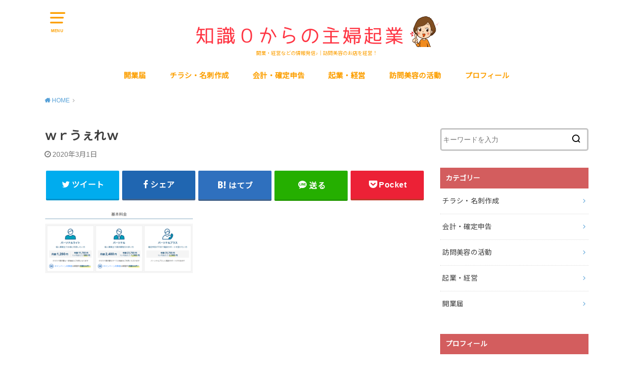

--- FILE ---
content_type: text/html; charset=UTF-8
request_url: https://houmonbiyou-mama.com/kozinzigyounushi-cloudkaikeisoft/%EF%BD%97%EF%BD%92%E3%81%86%E3%81%87%E3%82%8C%EF%BD%97/
body_size: 9850
content:
<!doctype html>
<html lang="ja"
	prefix="og: https://ogp.me/ns#"  class="no-js">

<head>
<meta charset="utf-8">
<meta http-equiv="X-UA-Compatible" content="IE=edge">
<meta name="HandheldFriendly" content="True">
<meta name="MobileOptimized" content="320">
<meta name="viewport" content="width=device-width, initial-scale=1"/>

<link rel="pingback" href="https://houmonbiyou-mama.com/xmlrpc.php">

<title>ｗｒうぇれｗ | 知識０からの開業・起業</title>

		<!-- All in One SEO 4.0.18 -->
		<meta property="og:site_name" content="ママ美容師の起業・訪問美容ブログ" />
		<meta property="og:type" content="article" />
		<meta property="og:title" content="ｗｒうぇれｗ | 知識０からの開業・起業" />
		<meta property="article:published_time" content="2020-03-01T02:23:23Z" />
		<meta property="article:modified_time" content="2020-03-01T02:23:23Z" />
		<meta property="twitter:card" content="summary_large_image" />
		<meta property="twitter:site" content="@ami_hinata0305" />
		<meta property="twitter:domain" content="houmonbiyou-mama.com" />
		<meta property="twitter:title" content="ｗｒうぇれｗ | 知識０からの開業・起業" />
		<meta name="google" content="nositelinkssearchbox" />
		<script type="application/ld+json" class="aioseo-schema">
			{"@context":"https:\/\/schema.org","@graph":[{"@type":"WebSite","@id":"https:\/\/houmonbiyou-mama.com\/#website","url":"https:\/\/houmonbiyou-mama.com\/","name":"\u77e5\u8b58\uff10\u304b\u3089\u306e\u958b\u696d\u30fb\u8d77\u696d","description":"\u958b\u696d\u30fb\u7d4c\u55b6\u306a\u3069\u306e\u60c5\u5831\u767a\u4fe1\u266a\uff5c\u8a2a\u554f\u7f8e\u5bb9\u306e\u304a\u5e97\u3092\u7d4c\u55b6\uff01","publisher":{"@id":"https:\/\/houmonbiyou-mama.com\/#organization"}},{"@type":"Organization","@id":"https:\/\/houmonbiyou-mama.com\/#organization","name":"\u77e5\u8b58\uff10\u304b\u3089\u306e\u958b\u696d\u30fb\u8d77\u696d","url":"https:\/\/houmonbiyou-mama.com\/","sameAs":["https:\/\/twitter.com\/ami_hinata0305"]},{"@type":"BreadcrumbList","@id":"https:\/\/houmonbiyou-mama.com\/kozinzigyounushi-cloudkaikeisoft\/%ef%bd%97%ef%bd%92%e3%81%86%e3%81%87%e3%82%8c%ef%bd%97\/#breadcrumblist","itemListElement":[{"@type":"ListItem","@id":"https:\/\/houmonbiyou-mama.com\/#listItem","position":"1","item":{"@id":"https:\/\/houmonbiyou-mama.com\/#item","name":"\u30db\u30fc\u30e0","description":"\u958b\u696d\u30fb\u7d4c\u55b6\u306a\u3069\u306e\u60c5\u5831\u767a\u4fe1\u266a\uff5c\u8a2a\u554f\u7f8e\u5bb9\u306e\u304a\u5e97\u3092\u7d4c\u55b6\uff01","url":"https:\/\/houmonbiyou-mama.com\/"},"nextItem":"https:\/\/houmonbiyou-mama.com\/kozinzigyounushi-cloudkaikeisoft\/%ef%bd%97%ef%bd%92%e3%81%86%e3%81%87%e3%82%8c%ef%bd%97\/#listItem"},{"@type":"ListItem","@id":"https:\/\/houmonbiyou-mama.com\/kozinzigyounushi-cloudkaikeisoft\/%ef%bd%97%ef%bd%92%e3%81%86%e3%81%87%e3%82%8c%ef%bd%97\/#listItem","position":"2","item":{"@id":"https:\/\/houmonbiyou-mama.com\/kozinzigyounushi-cloudkaikeisoft\/%ef%bd%97%ef%bd%92%e3%81%86%e3%81%87%e3%82%8c%ef%bd%97\/#item","name":"\uff57\uff52\u3046\u3047\u308c\uff57","url":"https:\/\/houmonbiyou-mama.com\/kozinzigyounushi-cloudkaikeisoft\/%ef%bd%97%ef%bd%92%e3%81%86%e3%81%87%e3%82%8c%ef%bd%97\/"},"previousItem":"https:\/\/houmonbiyou-mama.com\/#listItem"}]},{"@type":"Person","@id":"https:\/\/houmonbiyou-mama.com\/author\/biyoushimama\/#author","url":"https:\/\/houmonbiyou-mama.com\/author\/biyoushimama\/","name":"\u5510\u6ca2\u3000\u3042\u307f","image":{"@type":"ImageObject","@id":"https:\/\/houmonbiyou-mama.com\/kozinzigyounushi-cloudkaikeisoft\/%ef%bd%97%ef%bd%92%e3%81%86%e3%81%87%e3%82%8c%ef%bd%97\/#authorImage","url":"https:\/\/houmonbiyou-mama.com\/wp-content\/uploads\/2019\/06\/\u30de\u30c3\u30b5\u30fc\u30b8-6.jpg","width":"96","height":"96","caption":"\u5510\u6ca2\u3000\u3042\u307f"}},{"@type":"ItemPage","@id":"https:\/\/houmonbiyou-mama.com\/kozinzigyounushi-cloudkaikeisoft\/%ef%bd%97%ef%bd%92%e3%81%86%e3%81%87%e3%82%8c%ef%bd%97\/#itempage","url":"https:\/\/houmonbiyou-mama.com\/kozinzigyounushi-cloudkaikeisoft\/%ef%bd%97%ef%bd%92%e3%81%86%e3%81%87%e3%82%8c%ef%bd%97\/","name":"\uff57\uff52\u3046\u3047\u308c\uff57 | \u77e5\u8b58\uff10\u304b\u3089\u306e\u958b\u696d\u30fb\u8d77\u696d","inLanguage":"ja","isPartOf":{"@id":"https:\/\/houmonbiyou-mama.com\/#website"},"breadcrumb":{"@id":"https:\/\/houmonbiyou-mama.com\/kozinzigyounushi-cloudkaikeisoft\/%ef%bd%97%ef%bd%92%e3%81%86%e3%81%87%e3%82%8c%ef%bd%97\/#breadcrumblist"},"author":"https:\/\/houmonbiyou-mama.com\/kozinzigyounushi-cloudkaikeisoft\/%ef%bd%97%ef%bd%92%e3%81%86%e3%81%87%e3%82%8c%ef%bd%97\/#author","creator":"https:\/\/houmonbiyou-mama.com\/kozinzigyounushi-cloudkaikeisoft\/%ef%bd%97%ef%bd%92%e3%81%86%e3%81%87%e3%82%8c%ef%bd%97\/#author","datePublished":"2020-03-01T02:23:23+09:00","dateModified":"2020-03-01T02:23:23+09:00"}]}
		</script>
		<script type="text/javascript" >
			window.ga=window.ga||function(){(ga.q=ga.q||[]).push(arguments)};ga.l=+new Date;
			ga('create', "UA-143383177-2", 'auto');
			ga('send', 'pageview');
		</script>
		<script async src="https://www.google-analytics.com/analytics.js"></script>
		<!-- All in One SEO -->

<link rel='dns-prefetch' href='//ajax.googleapis.com' />
<link rel='dns-prefetch' href='//fonts.googleapis.com' />
<link rel='dns-prefetch' href='//s.w.org' />
<link rel="alternate" type="application/rss+xml" title="知識０からの開業・起業 &raquo; フィード" href="https://houmonbiyou-mama.com/feed/" />
<link rel="alternate" type="application/rss+xml" title="知識０からの開業・起業 &raquo; コメントフィード" href="https://houmonbiyou-mama.com/comments/feed/" />
<link rel="alternate" type="application/rss+xml" title="知識０からの開業・起業 &raquo; ｗｒうぇれｗ のコメントのフィード" href="https://houmonbiyou-mama.com/kozinzigyounushi-cloudkaikeisoft/%ef%bd%97%ef%bd%92%e3%81%86%e3%81%87%e3%82%8c%ef%bd%97/feed/" />
		<script type="text/javascript">
			window._wpemojiSettings = {"baseUrl":"https:\/\/s.w.org\/images\/core\/emoji\/13.0.1\/72x72\/","ext":".png","svgUrl":"https:\/\/s.w.org\/images\/core\/emoji\/13.0.1\/svg\/","svgExt":".svg","source":{"concatemoji":"https:\/\/houmonbiyou-mama.com\/wp-includes\/js\/wp-emoji-release.min.js?ver=5.6.16"}};
			!function(e,a,t){var n,r,o,i=a.createElement("canvas"),p=i.getContext&&i.getContext("2d");function s(e,t){var a=String.fromCharCode;p.clearRect(0,0,i.width,i.height),p.fillText(a.apply(this,e),0,0);e=i.toDataURL();return p.clearRect(0,0,i.width,i.height),p.fillText(a.apply(this,t),0,0),e===i.toDataURL()}function c(e){var t=a.createElement("script");t.src=e,t.defer=t.type="text/javascript",a.getElementsByTagName("head")[0].appendChild(t)}for(o=Array("flag","emoji"),t.supports={everything:!0,everythingExceptFlag:!0},r=0;r<o.length;r++)t.supports[o[r]]=function(e){if(!p||!p.fillText)return!1;switch(p.textBaseline="top",p.font="600 32px Arial",e){case"flag":return s([127987,65039,8205,9895,65039],[127987,65039,8203,9895,65039])?!1:!s([55356,56826,55356,56819],[55356,56826,8203,55356,56819])&&!s([55356,57332,56128,56423,56128,56418,56128,56421,56128,56430,56128,56423,56128,56447],[55356,57332,8203,56128,56423,8203,56128,56418,8203,56128,56421,8203,56128,56430,8203,56128,56423,8203,56128,56447]);case"emoji":return!s([55357,56424,8205,55356,57212],[55357,56424,8203,55356,57212])}return!1}(o[r]),t.supports.everything=t.supports.everything&&t.supports[o[r]],"flag"!==o[r]&&(t.supports.everythingExceptFlag=t.supports.everythingExceptFlag&&t.supports[o[r]]);t.supports.everythingExceptFlag=t.supports.everythingExceptFlag&&!t.supports.flag,t.DOMReady=!1,t.readyCallback=function(){t.DOMReady=!0},t.supports.everything||(n=function(){t.readyCallback()},a.addEventListener?(a.addEventListener("DOMContentLoaded",n,!1),e.addEventListener("load",n,!1)):(e.attachEvent("onload",n),a.attachEvent("onreadystatechange",function(){"complete"===a.readyState&&t.readyCallback()})),(n=t.source||{}).concatemoji?c(n.concatemoji):n.wpemoji&&n.twemoji&&(c(n.twemoji),c(n.wpemoji)))}(window,document,window._wpemojiSettings);
		</script>
		<style type="text/css">
img.wp-smiley,
img.emoji {
	display: inline !important;
	border: none !important;
	box-shadow: none !important;
	height: 1em !important;
	width: 1em !important;
	margin: 0 .07em !important;
	vertical-align: -0.1em !important;
	background: none !important;
	padding: 0 !important;
}
</style>
	<link rel='stylesheet' id='wp-block-library-css'  href='https://houmonbiyou-mama.com/wp-includes/css/dist/block-library/style.min.css' type='text/css' media='all' />
<link rel='stylesheet' id='contact-form-7-css'  href='https://houmonbiyou-mama.com/wp-content/plugins/contact-form-7/includes/css/styles.css?ver=5.3.2' type='text/css' media='all' />
<link rel='stylesheet' id='toc-screen-css'  href='https://houmonbiyou-mama.com/wp-content/plugins/table-of-contents-plus/screen.min.css?ver=2002' type='text/css' media='all' />
<link rel='stylesheet' id='style-css'  href='https://houmonbiyou-mama.com/wp-content/themes/yswallow/style.min.css?ver=1.3.2' type='text/css' media='all' />
<style id='style-inline-css' type='text/css'>
.animated{animation-duration:1.2s;animation-fill-mode:both;animation-delay:0s;animation-timing-function:ease-out}.wpcf7 .screen-reader-response{position:static}.animated{animation-fill-mode:none}@keyframes fadeIn{from{opacity:0}to{opacity:1}}.fadeIn{animation-name:fadeIn}@keyframes fadeInDown{from{opacity:0;transform:translate3d(0,-10px,0)}to{opacity:1;transform:none}}.fadeInDown{animation-name:fadeInDown}@keyframes fadeInDownBig{from{opacity:0;transform:translate3d(0,-100%,0)}to{opacity:1;transform:none}}.fadeInDownBig{animation-name:fadeInDownBig}@keyframes fadeInLeft{from{opacity:0;transform:translate3d(-10px,0,0)}to{opacity:1;transform:none}}.fadeInLeft{animation-name:fadeInLeft}@keyframes fadeInLeftBig{from{opacity:0;transform:translate3d(-100%,0,0)}to{opacity:1;transform:none}}.fadeInLeftBig{animation-name:fadeInLeftBig}@keyframes fadeInRight{from{opacity:0;transform:translate3d(10px,0,0)}to{opacity:1;transform:none}}.fadeInRight{animation-name:fadeInRight}@keyframes fadeInRightBig{from{opacity:0;transform:translate3d(100%,0,0)}to{opacity:1;transform:none}}.fadeInRightBig{animation-name:fadeInRightBig}@keyframes fadeInUp{from{opacity:0;transform:translate3d(0,10px,0)}to{opacity:1;transform:none}}.fadeInUp{animation-name:fadeInUp}@keyframes fadeInUpBig{from{opacity:0;transform:translate3d(0,100%,0)}to{opacity:1;transform:none}}.fadeInUpBig{animation-name:fadeInUpBig}
</style>
<link rel='stylesheet' id='gf_Notojp-css'  href='https://fonts.googleapis.com/css?family=Noto+Sans+JP&#038;display=swap' type='text/css' media='all' />
<link rel='stylesheet' id='fontawesome-css'  href='https://houmonbiyou-mama.com/wp-content/themes/yswallow/library/css/font-awesome.min.css' type='text/css' media='all' />
<script type='text/javascript' src='https://ajax.googleapis.com/ajax/libs/jquery/1.12.4/jquery.min.js?ver=1.12.4' id='jquery-js'></script>
<link rel="https://api.w.org/" href="https://houmonbiyou-mama.com/wp-json/" /><link rel="alternate" type="application/json" href="https://houmonbiyou-mama.com/wp-json/wp/v2/media/1734" /><link rel="EditURI" type="application/rsd+xml" title="RSD" href="https://houmonbiyou-mama.com/xmlrpc.php?rsd" />
<link rel="wlwmanifest" type="application/wlwmanifest+xml" href="https://houmonbiyou-mama.com/wp-includes/wlwmanifest.xml" /> 
<meta name="generator" content="WordPress 5.6.16" />
<link rel='shortlink' href='https://houmonbiyou-mama.com/?p=1734' />
<link rel="alternate" type="application/json+oembed" href="https://houmonbiyou-mama.com/wp-json/oembed/1.0/embed?url=https%3A%2F%2Fhoumonbiyou-mama.com%2Fkozinzigyounushi-cloudkaikeisoft%2F%25ef%25bd%2597%25ef%25bd%2592%25e3%2581%2586%25e3%2581%2587%25e3%2582%258c%25ef%25bd%2597%2F" />
<link rel="alternate" type="text/xml+oembed" href="https://houmonbiyou-mama.com/wp-json/oembed/1.0/embed?url=https%3A%2F%2Fhoumonbiyou-mama.com%2Fkozinzigyounushi-cloudkaikeisoft%2F%25ef%25bd%2597%25ef%25bd%2592%25e3%2581%2586%25e3%2581%2587%25e3%2582%258c%25ef%25bd%2597%2F&#038;format=xml" />
<style type="text/css">
body, #breadcrumb li a::after{ color: #3E3E3E;}
a, #breadcrumb li a i, .authorbox .author_sns li a::before,.widget li a:after{ color: #57a1d8;}
a:hover{ color: #9eccef;}
.article-footer .post-categories li a,.article-footer .tags a{ background: #57a1d8; border-color:#57a1d8;}
.article-footer .tags a{ color:#57a1d8; background: none;}
.article-footer .post-categories li a:hover,.article-footer .tags a:hover{ background:#9eccef;  border-color:#9eccef;}
input[type="text"],input[type="password"],input[type="datetime"],input[type="datetime-local"],input[type="date"],input[type="month"],input[type="time"],input[type="week"],input[type="number"],input[type="email"],input[type="url"],input[type="search"],input[type="tel"],input[type="color"],select,textarea,.field { background-color: #ffffff;}
#header{ color: #fc9f00; background: #ffffff;}
#logo a{ color: #ecf6ff;}
@media only screen and (min-width: 768px) {
	#g_nav .nav > li::after{ background: #ecf6ff;}
	#g_nav .nav li ul.sub-menu, #g_nav .nav li ul.children{ background: #2e3a44;color: #ffffff;}
	.archives-list .post-list a .eyecatch::after{ background: #57a1d8;}
}

.slick-prev:before, .slick-next:before, .accordionBtn, #submit, button, html input[type="button"], input[type="reset"], input[type="submit"], .pagination a:hover, .pagination a:focus,.page-links a:hover, .page-links a:focus { background-color: #57a1d8;}
.accordionBtn.active, #submit:hover, #submit:focus{ background-color: #9eccef;}
.entry-content h2, .homeadd_wrap .widgettitle, .widgettitle, .eyecatch .cat-name, ul.wpp-list li a:before, .cat_postlist .catttl span::before, .cat_postlist .catttl span::after, .accordion::before{ background: #d35d5e; color: #ffffff;}
.entry-content h3,.entry-content h4{ border-color: #d35d5e;}
.h_balloon .entry-content h2:after{ border-top-color: #d35d5e;}
.entry-content ol li:before{ background: #d35d5e; border-color: #d35d5e;  color: #ffffff;}
.entry-content ol li ol li:before{ color: #d35d5e;}
.entry-content ul li:before{ color: #d35d5e;}
.entry-content blockquote::before,.entry-content blockquote::after{color: #d35d5e;}

.btn-wrap a{background: #57a1d8;border: 1px solid #57a1d8;}
.btn-wrap a:hover,.widget .btn-wrap:not(.simple) a:hover{color: #57a1d8;border-color: #57a1d8;}
.btn-wrap.simple a, .pagination a, .pagination span,.page-links a{border-color: #57a1d8; color: #57a1d8;}
.btn-wrap.simple a:hover, .pagination .current,.pagination .current:hover,.page-links ul > li > span{background-color: #57a1d8;}

#footer-top::before{background-color: #d35d5e;}
#footer,.cta-inner{background-color: #2e3a44; color: #ffffff;}

</style>
<link rel="icon" href="https://houmonbiyou-mama.com/wp-content/uploads/2019/06/cropped-IMG_1575-1-32x32.jpg" sizes="32x32" />
<link rel="icon" href="https://houmonbiyou-mama.com/wp-content/uploads/2019/06/cropped-IMG_1575-1-192x192.jpg" sizes="192x192" />
<link rel="apple-touch-icon" href="https://houmonbiyou-mama.com/wp-content/uploads/2019/06/cropped-IMG_1575-1-180x180.jpg" />
<meta name="msapplication-TileImage" content="https://houmonbiyou-mama.com/wp-content/uploads/2019/06/cropped-IMG_1575-1-270x270.jpg" />
		<style type="text/css" id="wp-custom-css">
			/*黄色のマーカー*/
.marker_Gold {
background: linear-gradient(transparent 70%,#FFFF00 70%)
}
/* ------------------------------------- */
/*    ショートコード用 箇条書きリスト    */
/* ------------------------------------- */
/* --------- 青 --------- */
ul.li-blue li:before, ol.li-blue li:before{
    background: #82c8e2;
    box-shadow: none;
}
/* --------- 赤 --------- */
ul.li-red li:before, ol.li-red li:before{
    background: #e77373;
    box-shadow: none;
}
/* --------- 黄色 --------- */
ul.li-yellow li:before, ol.li-yellow li:before{
    background: #ded647;
    box-shadow: none;
}
/* --------- 緑 --------- */
ul.li-green li:before, ol.li-green li:before{
    background: #79e37c;
    box-shadow: none;
}
/* --------- ピンク --------- */
ul.li-pink li:before, ol.li-pink li:before{
    background: #f7b2b2;
    box-shadow: none;
}
/* --------- グレー --------- */
ul.li-glay li:before, ol.li-glay li:before{
    background: #9c9c9c;
    box-shadow: none;
}
/* --------- 黒 --------- */
ul.li-black li:before, ol.li-black li:before{
    background: #757575;
    box-shadow: none;
}
/* --------- カスタム --------- */
ul.li-custom li:before, ol.li-custom li:before{
    background: #ffc787;
    box-shadow: none;
}
/* ------------------------------------- */
/*         ボックス カスタマイズ         */
/* ------------------------------------- */
/* --------- 青 --------- */
.c_box.blue_box{
	background: #fff; /* 背景色 */
}

/* --------- 赤 --------- */
.c_box.red_box{
	background: #fff; /* 背景色 */
}

/* --------- 黄色 --------- */
.c_box.yellow_box{
	background: #fff; /* 背景色 */
}

/* --------- 緑 --------- */
.c_box.green_box{
	background: #fff; /* 背景色 */
}

/* --------- ピンク --------- */
.c_box.pink_box{
	background: #fff; /* 背景色 */
}

/* --------- グレー --------- */
.c_box.glay_box{
	background: #fff; /* 背景色 */
}

/* --------- 黒 --------- */
.c_box.black_box{
	background: #fff; /* 背景色 */
	color: #555; /* 文字色 */
}

/* --------- カスタム --------- */
.c_box.custom_box{
	background: #fff; /* 背景色 */
	border-color: #ffc787; /* 外枠の色 */
	color: #555; /* 文字色 */
}
.c_box.custom_box .box_title span{
	background: #ffc787; /* タイトル背景色 */
}
/*アフィリエイト用のボタン*/
.af_button>a{
    margin: .5em .10em .5em 0;
    text-decoration: none;
    display: inline-block;
    padding: .7em 2em;
    border-radius: 3px;
    box-shadow: 0 4px 4px rgba(0,0,0,.2), 0 2px 3px -2px rgba(0,0,0,.15);
    background-color: #3cb371;/*背景の色*/
    color: #fff;/*文字の色*/
    font-weight: bold;/*文字の太さ*/
}
.af_button>a:hover{
    text-decoration: none;
    box-shadow: 0 13px 20px -3px rgba(0,0,0,.24);
    -webkit-tap-highlight-color: transparent;
}
.af_button{
text-align:center;/*中央寄せ*/
}		</style>
		</head>

<body class="attachment attachment-template-default single single-attachment postid-1734 attachmentid-1734 attachment-png pd_normal h_default date_on catlabeloff pannavi_on">
	<div id="container">


<header id="header" class="header animated fadeIn">
<div id="inner-header" class="wrap cf">

<a href="#spnavi" data-remodal-target="spnavi" class="nav_btn"><span class="text">MENU</span></a>
<div class="remodal" data-remodal-id="spnavi" data-remodal-options="hashTracking:false">
<button data-remodal-action="close" class="remodal-close"><span class="text gf">CLOSE</span></button>
<div id="categories-5" class="widget widget_categories"><h4 class="widgettitle"><span>カテゴリー</span></h4>
			<ul>
					<li class="cat-item cat-item-10"><a href="https://houmonbiyou-mama.com/category/%e3%83%81%e3%83%a9%e3%82%b7%e3%83%bb%e5%90%8d%e5%88%ba%e4%bd%9c%e6%88%90/">チラシ・名刺作成</a>
</li>
	<li class="cat-item cat-item-12"><a href="https://houmonbiyou-mama.com/category/%e4%bc%9a%e8%a8%88/">会計・確定申告</a>
</li>
	<li class="cat-item cat-item-2"><a href="https://houmonbiyou-mama.com/category/%e8%a8%aa%e5%95%8f%e7%be%8e%e5%ae%b9%e3%81%ae%e6%b4%bb%e5%8b%95/">訪問美容の活動</a>
</li>
	<li class="cat-item cat-item-3"><a href="https://houmonbiyou-mama.com/category/%e8%b5%b7%e6%a5%ad%e3%83%bb%e7%b5%8c%e5%96%b6/">起業・経営</a>
</li>
	<li class="cat-item cat-item-13"><a href="https://houmonbiyou-mama.com/category/%e9%96%8b%e6%a5%ad%e5%b1%8a/">開業届</a>
</li>
			</ul>

			</div><div id="pages-2" class="widget widget_pages"><h4 class="widgettitle"><span>プロフィールなど</span></h4>
			<ul>
				<li class="page_item page-item-438"><a href="https://houmonbiyou-mama.com/%e3%81%8a%e5%95%8f%e3%81%84%e5%90%88%e3%82%8f%e3%81%9b/">お問い合わせ</a></li>
<li class="page_item page-item-3"><a href="https://houmonbiyou-mama.com/privacy-policy/">プライバシーポリシー</a></li>
<li class="page_item page-item-440"><a href="https://houmonbiyou-mama.com/%e3%83%97%e3%83%ad%e3%83%95%e3%82%a3%e3%83%bc%e3%83%ab/">プロフィール</a></li>
			</ul>

			</div><button data-remodal-action="close" class="remodal-close"><span class="text gf">CLOSE</span></button>
</div>


<div id="logo" class="fs_ll ">
				<p class="h1 img"><a href="https://houmonbiyou-mama.com"><img src="https://houmonbiyou-mama.com/wp-content/uploads/2020/01/Salmon-Typographic-Restaurant-Logo-2-1.png" alt="知識０からの開業・起業"></a></p>
	
	<p class="site_description">開業・経営などの情報発信♪｜訪問美容のお店を経営！</p></div>

<div id="g_nav" class="g_nav-sp animated anidelayS fadeIn">
<nav class="menu-sp cf"><ul id="menu-menu" class="nav top-nav cf"><li id="menu-item-1402" class="menu-item menu-item-type-taxonomy menu-item-object-category menu-item-1402"><a href="https://houmonbiyou-mama.com/category/%e9%96%8b%e6%a5%ad%e5%b1%8a/">開業届</a></li>
<li id="menu-item-1115" class="menu-item menu-item-type-taxonomy menu-item-object-category menu-item-1115"><a href="https://houmonbiyou-mama.com/category/%e3%83%81%e3%83%a9%e3%82%b7%e3%83%bb%e5%90%8d%e5%88%ba%e4%bd%9c%e6%88%90/">チラシ・名刺作成</a></li>
<li id="menu-item-1227" class="menu-item menu-item-type-taxonomy menu-item-object-category menu-item-1227"><a href="https://houmonbiyou-mama.com/category/%e4%bc%9a%e8%a8%88/">会計・確定申告</a></li>
<li id="menu-item-446" class="menu-item menu-item-type-taxonomy menu-item-object-category menu-item-446"><a href="https://houmonbiyou-mama.com/category/%e8%b5%b7%e6%a5%ad%e3%83%bb%e7%b5%8c%e5%96%b6/">起業・経営</a></li>
<li id="menu-item-448" class="menu-item menu-item-type-taxonomy menu-item-object-category menu-item-448"><a href="https://houmonbiyou-mama.com/category/%e8%a8%aa%e5%95%8f%e7%be%8e%e5%ae%b9%e3%81%ae%e6%b4%bb%e5%8b%95/">訪問美容の活動</a></li>
<li id="menu-item-451" class="menu-item menu-item-type-post_type menu-item-object-page menu-item-451"><a href="https://houmonbiyou-mama.com/%e3%83%97%e3%83%ad%e3%83%95%e3%82%a3%e3%83%bc%e3%83%ab/">プロフィール</a></li>
</ul></nav></div>


</div>
</header>





<div id="breadcrumb" class="breadcrumb animated fadeIn cf"><div class="wrap"><ul class="breadcrumb__ul" itemscope itemtype="http://schema.org/BreadcrumbList"><li class="breadcrumb__li bc_homelink" itemprop="itemListElement" itemscope itemtype="http://schema.org/ListItem"><a class="breadcrumb__link" itemprop="item" href="https://houmonbiyou-mama.com/"><span itemprop="name"> HOME</span></a><meta itemprop="position" content="1" /></li><li class="breadcrumb__li bc_posttitle" itemprop="itemListElement" itemscope itemtype="http://schema.org/ListItem"><span itemprop="name">ｗｒうぇれｗ</span><meta itemprop="position" content="3" /></li></ul></div></div>

<div id="content">
<div id="inner-content" class="wrap cf">

<div class="main-wrap">
<main id="main" class="animated anidelayS fadeIn" role="main">

<article id="post-1734" class="post-1734 attachment type-attachment status-inherit hentry article cf" role="article">
<header class="article-header entry-header">
<div class="inner">
<h1 class="entry-title single-title" itemprop="headline" rel="bookmark">ｗｒうぇれｗ</h1>

<div class="byline entry-meta vcard cf">

<time class="time__date date gf entry-date updated" datetime="2020-03-01">2020年3月1日</time>
</div>


</div>
</header>


<div class="share short">
<div class="sns">
<ul class="cf">

<li class="twitter"> 
<a target="blank" href="//twitter.com/intent/tweet?url=https%3A%2F%2Fhoumonbiyou-mama.com%2Fkozinzigyounushi-cloudkaikeisoft%2F%25ef%25bd%2597%25ef%25bd%2592%25e3%2581%2586%25e3%2581%2587%25e3%2582%258c%25ef%25bd%2597%2F&text=%EF%BD%97%EF%BD%92%E3%81%86%E3%81%87%E3%82%8C%EF%BD%97&tw_p=tweetbutton" onclick="window.open(this.href, 'tweetwindow', 'width=550, height=450,personalbar=0,toolbar=0,scrollbars=1,resizable=1'); return false;"><span class="text">ツイート</span><span class="count"></span></a>
</li>

<li class="facebook">
<a href="//www.facebook.com/sharer.php?src=bm&u=https%3A%2F%2Fhoumonbiyou-mama.com%2Fkozinzigyounushi-cloudkaikeisoft%2F%25ef%25bd%2597%25ef%25bd%2592%25e3%2581%2586%25e3%2581%2587%25e3%2582%258c%25ef%25bd%2597%2F&t=%EF%BD%97%EF%BD%92%E3%81%86%E3%81%87%E3%82%8C%EF%BD%97" onclick="javascript:window.open(this.href, '', 'menubar=no,toolbar=no,resizable=yes,scrollbars=yes,height=300,width=600');return false;"><span class="text">シェア</span><span class="count"></span></a>
</li>

<li class="hatebu">       
<a href="//b.hatena.ne.jp/add?mode=confirm&url=https://houmonbiyou-mama.com/kozinzigyounushi-cloudkaikeisoft/%ef%bd%97%ef%bd%92%e3%81%86%e3%81%87%e3%82%8c%ef%bd%97/&title=%EF%BD%97%EF%BD%92%E3%81%86%E3%81%87%E3%82%8C%EF%BD%97" onclick="window.open(this.href, 'HBwindow', 'width=600, height=400, menubar=no, toolbar=no, scrollbars=yes'); return false;" target="_blank"><span class="text">はてブ</span><span class="count"></span></a>
</li>

<li class="line">
<a href="//line.me/R/msg/text/?%EF%BD%97%EF%BD%92%E3%81%86%E3%81%87%E3%82%8C%EF%BD%97%0Ahttps%3A%2F%2Fhoumonbiyou-mama.com%2Fkozinzigyounushi-cloudkaikeisoft%2F%25ef%25bd%2597%25ef%25bd%2592%25e3%2581%2586%25e3%2581%2587%25e3%2582%258c%25ef%25bd%2597%2F" target="_blank"><span class="text">送る</span></a>
</li>

<li class="pocket">
<a href="//getpocket.com/edit?url=https://houmonbiyou-mama.com/kozinzigyounushi-cloudkaikeisoft/%ef%bd%97%ef%bd%92%e3%81%86%e3%81%87%e3%82%8c%ef%bd%97/&title=ｗｒうぇれｗ" onclick="window.open(this.href, 'FBwindow', 'width=550, height=350, menubar=no, toolbar=no, scrollbars=yes'); return false;"><span class="text">Pocket</span><span class="count"></span></a></li>

</ul>
</div> 
</div>



<section class="entry-content cf">


<p class="attachment"><a href='https://houmonbiyou-mama.com/wp-content/uploads/2020/03/ｗｒうぇれｗ.png'><img width="300" height="132" src="https://houmonbiyou-mama.com/wp-content/uploads/2020/03/ｗｒうぇれｗ-300x132.png" class="attachment-medium size-medium" alt="" loading="lazy" srcset="https://houmonbiyou-mama.com/wp-content/uploads/2020/03/ｗｒうぇれｗ-300x132.png 300w, https://houmonbiyou-mama.com/wp-content/uploads/2020/03/ｗｒうぇれｗ-768x338.png 768w, https://houmonbiyou-mama.com/wp-content/uploads/2020/03/ｗｒうぇれｗ.png 870w" sizes="(max-width: 300px) 100vw, 300px" /></a></p>


</section>



</article>

</main>
</div>

<div class="side-wrap">
<div id="sidebar" class="sidebar cf animated fadeIn" role="complementary">
	<div id="search-2" class="widget widget_search"><form role="search" method="get" id="searchform" class="searchform cf" action="https://houmonbiyou-mama.com/" >
		<input type="search" placeholder="キーワードを入力" value="" name="s" id="s" />
		<button type="submit" id="searchsubmit"></button>
		</form></div><div id="categories-2" class="widget widget_categories"><h4 class="widgettitle"><span>カテゴリー</span></h4>
			<ul>
					<li class="cat-item cat-item-10"><a href="https://houmonbiyou-mama.com/category/%e3%83%81%e3%83%a9%e3%82%b7%e3%83%bb%e5%90%8d%e5%88%ba%e4%bd%9c%e6%88%90/">チラシ・名刺作成</a>
</li>
	<li class="cat-item cat-item-12"><a href="https://houmonbiyou-mama.com/category/%e4%bc%9a%e8%a8%88/">会計・確定申告</a>
</li>
	<li class="cat-item cat-item-2"><a href="https://houmonbiyou-mama.com/category/%e8%a8%aa%e5%95%8f%e7%be%8e%e5%ae%b9%e3%81%ae%e6%b4%bb%e5%8b%95/">訪問美容の活動</a>
</li>
	<li class="cat-item cat-item-3"><a href="https://houmonbiyou-mama.com/category/%e8%b5%b7%e6%a5%ad%e3%83%bb%e7%b5%8c%e5%96%b6/">起業・経営</a>
</li>
	<li class="cat-item cat-item-13"><a href="https://houmonbiyou-mama.com/category/%e9%96%8b%e6%a5%ad%e5%b1%8a/">開業届</a>
</li>
			</ul>

			</div><div id="text-2" class="widget widget_text"><h4 class="widgettitle"><span>プロフィール</span></h4>			<div class="textwidget"><p><img loading="lazy" class="alignnone size-full wp-image-310" src="https://houmonbiyou-mama.com/wp-content/uploads/2019/06/マッサージ-6.jpg" alt="" width="158" height="170" /></p>
<p>知識０から一念発起して起業！神奈川県からの賞認定や、多くの新聞などにメディア掲載されました。</p>
<p>これから起業や副業する人や、個人事業主を考えている方、お店を開業する方などに向けて、分かりやすいをモットーに、難しい言葉を使わずに有益な情報を発信していきます(^^)</p>
<p>私自身は訪問美容のサービスを展開しています。訪問美容の活動なども発信していきます。</p>
<p>美容師免許／福祉理美容士認定資格／介護職員初任者研修（旧ヘルパー２級）／管理美容師／二児の母</p>
</div>
		</div>        <div id="newentryimagewidget-3" class="widget widget_newentryimagewidget">            			<ul>
												<li>
			<a href="https://houmonbiyou-mama.com/houmonbiyou-kyuzin/" title="相模原市や八王子近隣の訪問美容師の求人募集♪">
			<figure class="eyecatch">
			<img width="486" height="290" src="https://houmonbiyou-mama.com/wp-content/uploads/2021/08/仕上がり確認２-486x290.jpg" class="attachment-home-thum size-home-thum wp-post-image" alt="" loading="lazy" />			</figure>
			<div class="ttl">
				<p class="title">相模原市や八王子近隣の訪問美容師の求人募集♪</p>
				<time class="time__date date gf">2021年8月9日</time>			</div>
			</a>
			</li>
						<li>
			<a href="https://houmonbiyou-mama.com/houmonbiyou-tv/" title="訪問美容の取組がテレビで放送されました☆">
			<figure class="eyecatch">
			<img width="486" height="290" src="https://houmonbiyou-mama.com/wp-content/uploads/2021/08/しあわせのたね２-486x290.png" class="attachment-home-thum size-home-thum wp-post-image" alt="" loading="lazy" />			</figure>
			<div class="ttl">
				<p class="title">訪問美容の取組がテレビで放送されました☆</p>
				<time class="time__date date gf undo">2021年8月19日</time>			</div>
			</a>
			</li>
						<li>
			<a href="https://houmonbiyou-mama.com/kaigyoutodoke-saihakkou/" title="開業届を紛失した時の再発行する方法！【 早く簡単に出せる！ 】">
			<figure class="eyecatch">
			<img width="486" height="290" src="https://houmonbiyou-mama.com/wp-content/uploads/2020/10/3287612_m-486x290.jpg" class="attachment-home-thum size-home-thum wp-post-image" alt="" loading="lazy" />			</figure>
			<div class="ttl">
				<p class="title">開業届を紛失した時の再発行する方法！【 早く簡単に出せる！ 】</p>
				<time class="time__date date gf">2020年10月3日</time>			</div>
			</a>
			</li>
						<li>
			<a href="https://houmonbiyou-mama.com/houmonnbiyouushi-kyuuryou/" title="訪問美容師は儲かるの？給料は？開業後は？【 現役訪問美容師がすべて解説！ 】">
			<figure class="eyecatch">
			<img width="486" height="290" src="https://houmonbiyou-mama.com/wp-content/uploads/2020/10/2798765_m-486x290.jpg" class="attachment-home-thum size-home-thum wp-post-image" alt="" loading="lazy" />			</figure>
			<div class="ttl">
				<p class="title">訪問美容師は儲かるの？給料は？開業後は？【 現役訪問美容師がすべて解説！ 】</p>
				<time class="time__date date gf undo">2021年8月19日</time>			</div>
			</a>
			</li>
						<li>
			<a href="https://houmonbiyou-mama.com/uriagenai-tenponai-kaigyoutodoke/" title="開業届って売上がない場合や実店舗がない場合も提出が必要？【 実体験から解説 】">
			<figure class="eyecatch">
			<img width="486" height="290" src="https://houmonbiyou-mama.com/wp-content/uploads/2020/08/284915_m-486x290.jpg" class="attachment-home-thum size-home-thum wp-post-image" alt="" loading="lazy" />			</figure>
			<div class="ttl">
				<p class="title">開業届って売上がない場合や実店舗がない場合も提出が必要？【 実体験から解説 】</p>
				<time class="time__date date gf">2020年8月12日</time>			</div>
			</a>
			</li>
									</ul>
		</div>        </div>
</div>

</div>
</div>
<div id="footer-top" class="footer-top wow animated fadeIn">
	<div class="wrap cf">
		<div class="inner">
						<div class="footcolumn"><div id="text-3" class="widget widget_text">			<div class="textwidget"></div>
		</div></div>
					
	
		</div>
	</div>
</div>

<footer id="footer" class="footer wow animated fadeIn" role="contentinfo">

	<div id="inner-footer" class="inner wrap cf">
		<nav role="navigation">
					</nav>
		<p class="source-org copyright">&copy;Copyright2025 <a href="https://houmonbiyou-mama.com" rel="nofollow">知識０からの開業・起業</a>.All Rights Reserved.</p>
	</div>
</footer>
</div>
<div id="page-top">
	<a href="#header" class="pt-button" title="ページトップへ"></a>
</div><script>
$(function(){
	$(".widget_categories li, .widget_nav_menu li").has("ul").toggleClass("accordionMenu");
	$(".widget ul.children , .widget ul.sub-menu").after("<span class='accordionBtn'></span>");
	$(".widget ul.children , .widget ul.sub-menu").hide();
	$("ul .accordionBtn").on("click", function() {
		$(this).prev("ul").slideToggle();
		$(this).toggleClass("active");
	});
});
</script><link rel='stylesheet' id='artb-css-css'  href='https://houmonbiyou-mama.com/wp-content/uploads/richtext_toolbar_button/css/artb.css?ver=68dff1f25c7c4425a4207477000000b7' type='text/css' media='all' />
<script type='text/javascript' id='contact-form-7-js-extra'>
/* <![CDATA[ */
var wpcf7 = {"apiSettings":{"root":"https:\/\/houmonbiyou-mama.com\/wp-json\/contact-form-7\/v1","namespace":"contact-form-7\/v1"}};
/* ]]> */
</script>
<script type='text/javascript' src='https://houmonbiyou-mama.com/wp-content/plugins/contact-form-7/includes/js/scripts.js?ver=5.3.2' id='contact-form-7-js'></script>
<script type='text/javascript' id='toc-front-js-extra'>
/* <![CDATA[ */
var tocplus = {"visibility_show":"\u8868\u793a","visibility_hide":"\u975e\u8868\u793a","width":"Auto"};
/* ]]> */
</script>
<script type='text/javascript' src='https://houmonbiyou-mama.com/wp-content/plugins/table-of-contents-plus/front.min.js?ver=2002' id='toc-front-js'></script>
<script type='text/javascript' src='https://houmonbiyou-mama.com/wp-content/themes/yswallow/library/js/remodal.js?ver=1.0.0' id='remodal-js'></script>
<script type='text/javascript' src='https://houmonbiyou-mama.com/wp-content/themes/yswallow/library/js/scripts.js' id='main-js-js'></script>
<script type='text/javascript' src='https://houmonbiyou-mama.com/wp-content/themes/yswallow/library/js/modernizr.custom.min.js?ver=2.5.3' id='css-modernizr-js'></script>
<script type='text/javascript' src='https://houmonbiyou-mama.com/wp-includes/js/wp-embed.min.js' id='wp-embed-js'></script>
</body>
</html>

--- FILE ---
content_type: text/plain
request_url: https://www.google-analytics.com/j/collect?v=1&_v=j102&a=1031249101&t=pageview&_s=1&dl=https%3A%2F%2Fhoumonbiyou-mama.com%2Fkozinzigyounushi-cloudkaikeisoft%2F%25EF%25BD%2597%25EF%25BD%2592%25E3%2581%2586%25E3%2581%2587%25E3%2582%258C%25EF%25BD%2597%2F&ul=en-us%40posix&dt=%EF%BD%97%EF%BD%92%E3%81%86%E3%81%87%E3%82%8C%EF%BD%97%20%7C%20%E7%9F%A5%E8%AD%98%EF%BC%90%E3%81%8B%E3%82%89%E3%81%AE%E9%96%8B%E6%A5%AD%E3%83%BB%E8%B5%B7%E6%A5%AD&sr=1280x720&vp=1280x720&_u=IEBAAEABAAAAACAAI~&jid=1014321429&gjid=1654011078&cid=1480414073.1766234620&tid=UA-143383177-2&_gid=59034296.1766234620&_r=1&_slc=1&z=1954915954
body_size: -452
content:
2,cG-69QHJ12L3H